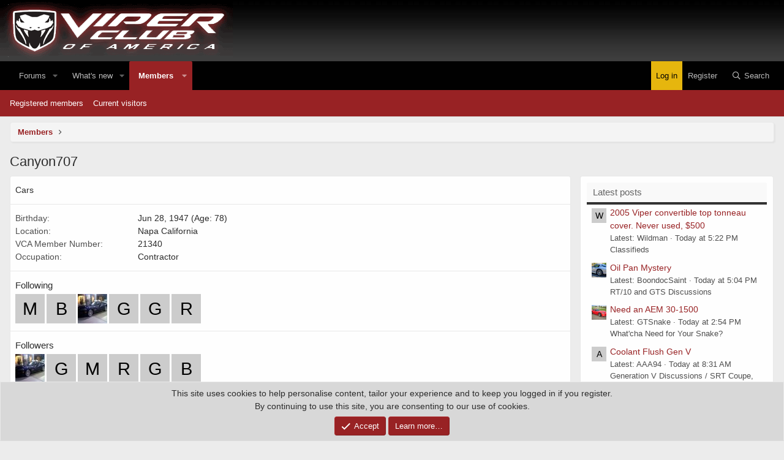

--- FILE ---
content_type: text/html; charset=utf-8
request_url: https://www.viperclub.org/vca/members/canyon707.26715/about
body_size: 10733
content:
<!DOCTYPE html>
<html id="XF" lang="en-US" dir="LTR"
	data-app="public"
	data-template="member_about"
	data-container-key=""
	data-content-key=""
	data-logged-in="false"
	data-cookie-prefix="xf_"
	data-csrf="1768524721,dcb28234c9fcc9c586e461f8d8f363d8"
	class="has-no-js v_2_0 template-member_about"
	>
<head>
	<meta charset="utf-8" />
	<meta http-equiv="X-UA-Compatible" content="IE=Edge" />
	<meta name="viewport" content="width=device-width, initial-scale=1, viewport-fit=cover">

	
	
	

	<title>Canyon707 | Viper Club of America Discussion Forums</title>

	<link rel="manifest" href="/vca/webmanifest.php">
	
		<meta name="theme-color" content="#1f1f1f" />
	

	<meta name="apple-mobile-web-app-title" content="Viper Club of America Discussion Forums">
	
		<link rel="apple-touch-icon" href="/vca/data/styles/14/styles/viperclub/xenforo/icon_192.png">
	

	

	
		
	
	
	<meta property="og:site_name" content="Viper Club of America Discussion Forums" />


	
	
		
	
	
	<meta property="og:type" content="website" />


	
	
		
	
	
	
		<meta property="og:title" content="Canyon707" />
		<meta property="twitter:title" content="Canyon707" />
	


	
	
	
		
	
	
	<meta property="og:url" content="https://www.viperclub.org/vca/members/canyon707.26715/about" />


	
	

	
	

	



	




	<link rel="stylesheet" href="/vca/css.php?css=public%3Anormalize.css%2Cpublic%3Afa.css%2Cpublic%3Acore.less%2Cpublic%3Aapp.less&amp;s=15&amp;l=1&amp;d=1755283552&amp;k=9a5d122a484823945790d891a31aa5862d95e0af" />

	<link rel="stylesheet" href="/vca/css.php?css=public%3Anotices.less%2Cpublic%3Ashare_controls.less%2Cpublic%3Aextra.less&amp;s=15&amp;l=1&amp;d=1755283552&amp;k=803358bc247210b63f12dc9a1882f650d76f356c" />

	
		<script src="/vca/js/xf/preamble.min.js?_v=82f824a9"></script>
	


	
	
	<script async src="https://www.googletagmanager.com/gtag/js?id=G-1QX6MCEKD8"></script>
	<script>
		window.dataLayer = window.dataLayer || [];
		function gtag(){dataLayer.push(arguments);}
		gtag('js', new Date());
		gtag('config', 'G-1QX6MCEKD8', {
			// 
			
			
		});
	</script>

	

<!--AdThrive Head Tag --> 
<script>
(function(w, d) {
 w.adthrive = w.adthrive || {};
 w.adthrive.cmd = w.adthrive.cmd || [];
 w.adthrive.plugin = 'adthrive-ads-1.0.40-manual';
 w.adthrive.host = 'ads.adthrive.com';
 var s = d.createElement('script');
 s.async = true;
 s.referrerpolicy='no-referrer-when-downgrade';
 s.src = 'https://' + w.adthrive.host + '/sites/5d7195263baf163fd7d19b0d/ads.min.js?referrer=' + w.encodeURIComponent(w.location.href);
 var n = d.getElementsByTagName('script')[0];
 n.parentNode.insertBefore(s, n);
})(window, document);
</script>
<!--End AdThrive Head Tag -->
	

</head>
<body data-template="member_about" class="logged-out">

<div class="p-pageWrapper" id="top">





<header class="p-header" id="header">
	<div class="p-header-inner">
		<div class="p-header-content">

			<div class="p-header-logo p-header-logo--image">
				<a href="/vca/">
					
					<img src="/vca/data/styles/14/styles/viperclub/xenforo/viper-club-of-america.gif" srcset="" alt="Viper Club of America Discussion Forums"
						width="380" height="100" />
					
				</a>
			</div>

			
			
		</div>
	</div>
</header>





	<div class="p-navSticky p-navSticky--primary" data-xf-init="sticky-header">
		
	<nav class="p-nav">
		<div class="p-nav-inner">
			<button type="button" class="button--plain p-nav-menuTrigger button" data-xf-click="off-canvas" data-menu=".js-headerOffCanvasMenu" tabindex="0" aria-label="Menu"><span class="button-text">
				<i aria-hidden="true"></i>
			</span></button>

			<div class="p-nav-smallLogo">
				<a href="/vca/">
					<img src="/vca/data/styles/14/styles/viperclub/xenforo/viper-club-of-america.gif" srcset="" alt="Viper Club of America Discussion Forums"
						width="380" height="100" />
				</a>
			</div>

			<div class="p-nav-scroller hScroller" data-xf-init="h-scroller" data-auto-scroll=".p-navEl.is-selected">
				<div class="hScroller-scroll">
					<ul class="p-nav-list js-offCanvasNavSource">
					
						<li>
							
	<div class="p-navEl " data-has-children="true">
		

			
	
	<a href="/vca/"
		class="p-navEl-link p-navEl-link--splitMenu "
		
		
		data-nav-id="forums">Forums</a>


			<a data-xf-key="1"
				data-xf-click="menu"
				data-menu-pos-ref="< .p-navEl"
				class="p-navEl-splitTrigger"
				role="button"
				tabindex="0"
				aria-label="Toggle expanded"
				aria-expanded="false"
				aria-haspopup="true"></a>

		
		
			<div class="menu menu--structural" data-menu="menu" aria-hidden="true">
				<div class="menu-content">
					
						
	
	
	<a href="/vca/whats-new/posts/"
		class="menu-linkRow u-indentDepth0 js-offCanvasCopy "
		
		
		data-nav-id="newPosts">New posts</a>

	

					
						
	
	
	<a href="/vca/search/?type=post"
		class="menu-linkRow u-indentDepth0 js-offCanvasCopy "
		
		
		data-nav-id="searchForums">Search forums</a>

	

					
				</div>
			</div>
		
	</div>

						</li>
					
						<li>
							
	<div class="p-navEl " data-has-children="true">
		

			
	
	<a href="/vca/whats-new/"
		class="p-navEl-link p-navEl-link--splitMenu "
		
		
		data-nav-id="whatsNew">What's new</a>


			<a data-xf-key="2"
				data-xf-click="menu"
				data-menu-pos-ref="< .p-navEl"
				class="p-navEl-splitTrigger"
				role="button"
				tabindex="0"
				aria-label="Toggle expanded"
				aria-expanded="false"
				aria-haspopup="true"></a>

		
		
			<div class="menu menu--structural" data-menu="menu" aria-hidden="true">
				<div class="menu-content">
					
						
	
	
	<a href="/vca/whats-new/posts/"
		class="menu-linkRow u-indentDepth0 js-offCanvasCopy "
		 rel="nofollow"
		
		data-nav-id="whatsNewPosts">New posts</a>

	

					
						
	
	
	<a href="/vca/whats-new/latest-activity"
		class="menu-linkRow u-indentDepth0 js-offCanvasCopy "
		 rel="nofollow"
		
		data-nav-id="latestActivity">Latest activity</a>

	

					
				</div>
			</div>
		
	</div>

						</li>
					
						<li>
							
	<div class="p-navEl is-selected" data-has-children="true">
		

			
	
	<a href="/vca/members/"
		class="p-navEl-link p-navEl-link--splitMenu "
		
		
		data-nav-id="members">Members</a>


			<a data-xf-key="3"
				data-xf-click="menu"
				data-menu-pos-ref="< .p-navEl"
				class="p-navEl-splitTrigger"
				role="button"
				tabindex="0"
				aria-label="Toggle expanded"
				aria-expanded="false"
				aria-haspopup="true"></a>

		
		
			<div class="menu menu--structural" data-menu="menu" aria-hidden="true">
				<div class="menu-content">
					
						
	
	
	<a href="/vca/members/list/"
		class="menu-linkRow u-indentDepth0 js-offCanvasCopy "
		
		
		data-nav-id="registeredMembers">Registered members</a>

	

					
						
	
	
	<a href="/vca/online/"
		class="menu-linkRow u-indentDepth0 js-offCanvasCopy "
		
		
		data-nav-id="currentVisitors">Current visitors</a>

	

					
				</div>
			</div>
		
	</div>

						</li>
					
					</ul>
				</div>
			</div>

			<div class="p-nav-opposite">
				<div class="p-navgroup p-account p-navgroup--guest">
					
						<a href="/vca/login/" class="p-navgroup-link p-navgroup-link--textual p-navgroup-link--logIn"
							data-xf-click="overlay" data-follow-redirects="on">
							<span class="p-navgroup-linkText">Log in</span>
						</a>
						
							<a href="/vca/register/" class="p-navgroup-link p-navgroup-link--textual p-navgroup-link--register"
								data-xf-click="overlay" data-follow-redirects="on">
								<span class="p-navgroup-linkText">Register</span>
							</a>
						
					
				</div>

				<div class="p-navgroup p-discovery">
					<a href="/vca/whats-new/"
						class="p-navgroup-link p-navgroup-link--iconic p-navgroup-link--whatsnew"
						aria-label="What&#039;s new"
						title="What&#039;s new">
						<i aria-hidden="true"></i>
						<span class="p-navgroup-linkText">What's new</span>
					</a>

					
						<a href="/vca/search/"
							class="p-navgroup-link p-navgroup-link--iconic p-navgroup-link--search"
							data-xf-click="menu"
							data-xf-key="/"
							aria-label="Search"
							aria-expanded="false"
							aria-haspopup="true"
							title="Search">
							<i aria-hidden="true"></i>
							<span class="p-navgroup-linkText">Search</span>
						</a>
						<div class="menu menu--structural menu--wide" data-menu="menu" aria-hidden="true">
							<form action="/vca/search/search" method="post"
								class="menu-content"
								data-xf-init="quick-search">

								<h3 class="menu-header">Search</h3>
								
								<div class="menu-row">
									
										<input type="text" class="input" name="keywords" placeholder="Search…" aria-label="Search" data-menu-autofocus="true" />
									
								</div>

								
								<div class="menu-row">
									<label class="iconic"><input type="checkbox"  name="c[title_only]" value="1" /><i aria-hidden="true"></i><span class="iconic-label">Search titles only

												
													<span tabindex="0" role="button"
														data-xf-init="tooltip" data-trigger="hover focus click" title="Tags will also be searched in content where tags are supported">

														<i class="fa--xf far fa-question-circle u-muted u-smaller" aria-hidden="true"></i>
													</span></span></label>

								</div>
								
								<div class="menu-row">
									<div class="inputGroup">
										<span class="inputGroup-text" id="ctrl_search_menu_by_member">By:</span>
										<input type="text" class="input" name="c[users]" data-xf-init="auto-complete" placeholder="Member" aria-labelledby="ctrl_search_menu_by_member" />
									</div>
								</div>
								<div class="menu-footer">
									<span class="menu-footer-controls">
										<button type="submit" class="button--primary button button--icon button--icon--search"><span class="button-text">Search</span></button>
										<a href="/vca/search/" class="button"><span class="button-text">Advanced search…</span></a>
									</span>
								</div>

								<input type="hidden" name="_xfToken" value="1768524721,dcb28234c9fcc9c586e461f8d8f363d8" />
							</form>
						</div>
					
				</div>
			</div>
		</div>
	</nav>

	</div>
	
	
		<div class="p-sectionLinks">
			<div class="p-sectionLinks-inner hScroller" data-xf-init="h-scroller">
				<div class="hScroller-scroll">
					<ul class="p-sectionLinks-list">
					
						<li>
							
	<div class="p-navEl " >
		

			
	
	<a href="/vca/members/list/"
		class="p-navEl-link "
		
		data-xf-key="alt+1"
		data-nav-id="registeredMembers">Registered members</a>


			

		
		
	</div>

						</li>
					
						<li>
							
	<div class="p-navEl " >
		

			
	
	<a href="/vca/online/"
		class="p-navEl-link "
		
		data-xf-key="alt+2"
		data-nav-id="currentVisitors">Current visitors</a>


			

		
		
	</div>

						</li>
					
					</ul>
				</div>
			</div>
		</div>
	



<div class="offCanvasMenu offCanvasMenu--nav js-headerOffCanvasMenu" data-menu="menu" aria-hidden="true" data-ocm-builder="navigation">
	<div class="offCanvasMenu-backdrop" data-menu-close="true"></div>
	<div class="offCanvasMenu-content">
		<div class="offCanvasMenu-header">
			Menu
			<a class="offCanvasMenu-closer" data-menu-close="true" role="button" tabindex="0" aria-label="Close"></a>
		</div>
		
			<div class="p-offCanvasRegisterLink">
				<div class="offCanvasMenu-linkHolder">
					<a href="/vca/login/" class="offCanvasMenu-link" data-xf-click="overlay" data-menu-close="true">
						Log in
					</a>
				</div>
				<hr class="offCanvasMenu-separator" />
				
					<div class="offCanvasMenu-linkHolder">
						<a href="/vca/register/" class="offCanvasMenu-link" data-xf-click="overlay" data-menu-close="true">
							Register
						</a>
					</div>
					<hr class="offCanvasMenu-separator" />
				
			</div>
		
		<div class="js-offCanvasNavTarget"></div>
		<div class="offCanvasMenu-installBanner js-installPromptContainer" style="display: none;" data-xf-init="install-prompt">
			<div class="offCanvasMenu-installBanner-header">Install the app</div>
			<button type="button" class="js-installPromptButton button"><span class="button-text">Install</span></button>
		</div>
	</div>
</div>

<div class="p-body">
	<div class="p-body-inner">
		<!--XF:EXTRA_OUTPUT-->

		

		

		
		
	
		<ul class="p-breadcrumbs "
			itemscope itemtype="https://schema.org/BreadcrumbList">
		
			

			
			

			
				
				
	<li itemprop="itemListElement" itemscope itemtype="https://schema.org/ListItem">
		<a href="/vca/members/" itemprop="item">
			<span itemprop="name">Members</span>
		</a>
		<meta itemprop="position" content="1" />
	</li>

			
			

		
		</ul>
	

		

		
	<noscript class="js-jsWarning"><div class="blockMessage blockMessage--important blockMessage--iconic u-noJsOnly">JavaScript is disabled. For a better experience, please enable JavaScript in your browser before proceeding.</div></noscript>

		
	<div class="blockMessage blockMessage--important blockMessage--iconic js-browserWarning" style="display: none">You are using an out of date browser. It  may not display this or other websites correctly.<br />You should upgrade or use an <a href="https://www.google.com/chrome/" target="_blank" rel="noopener">alternative browser</a>.</div>


		
			<div class="p-body-header">
			
				
					<div class="p-title ">
					
						
							<h1 class="p-title-value">Canyon707</h1>
						
						
					
					</div>
				

				
			
			</div>
		

		<div class="p-body-main p-body-main--withSidebar ">
			
			<div class="p-body-contentCol"></div>
			
				<div class="p-body-sidebarCol"></div>
			

			

			<div class="p-body-content">
				
				<div class="p-body-pageContent">

<div class="block">
	<div class="block-container">
		<div class="block-body">
		
		
			
				<div class="block-row block-row--separated">
					<div class="bbWrapper">Cars</div>
				</div>
			

			
				<div class="block-row block-row--separated">
				
					
						<dl class="pairs pairs--columns pairs--fixedSmall">
							<dt>Birthday</dt>
							<dd>
								
									
										Jun 28, 1947
										
											(Age: 78)
										
									
								
							</dd>
						</dl>
					

					

					
						<dl class="pairs pairs--columns pairs--fixedSmall">
							<dt>Location</dt>
							<dd>
								
									<a href="/vca/misc/location-info?location=Napa+California" rel="nofollow noreferrer" target="_blank" class="u-concealed">Napa California</a>
								
							</dd>
						</dl>
					

					

	
		<div class="">
		
			

	
		
			

			
				<dl class="pairs pairs--columns pairs--fixedSmall pairs--customField" data-field="vca_member_number">
					<dt>VCA Member Number</dt>
					<dd>21340</dd>
				</dl>
			
		
	
		
	
		
			

			
				<dl class="pairs pairs--columns pairs--fixedSmall pairs--customField" data-field="occupation">
					<dt>Occupation</dt>
					<dd>Contractor</dd>
				</dl>
			
		
	

		
		</div>
	

				
				</div>
			

			
				
			

			

			
				
					<div class="block-row block-row--separated">
						<h4 class="block-textHeader">Following</h4>
						<ul class="listHeap">
							
								
									<li>
										<a href="/vca/members/mike007.25459/" class="avatar avatar--s avatar--default avatar--default--dynamic" data-user-id="25459" data-xf-init="member-tooltip" style="background-color: #e0c285; color: #8f6b24">
			<span class="avatar-u25459-s" role="img" aria-label="mike007">M</span> 
		</a>
									</li>
								
									<li>
										<a href="/vca/members/bad-boyzz-garage.34740/" class="avatar avatar--s avatar--default avatar--default--dynamic" data-user-id="34740" data-xf-init="member-tooltip" style="background-color: #e085c2; color: #8f246b">
			<span class="avatar-u34740-s" role="img" aria-label="BAD BOYZZ GARAGE">B</span> 
		</a>
									</li>
								
									<li>
										<a href="/vca/members/72hemi.37265/" class="avatar avatar--s" data-user-id="37265" data-xf-init="member-tooltip">
			<img src="/vca/data/avatars/s/37/37265.jpg?1513160975" srcset="/vca/data/avatars/m/37/37265.jpg?1513160975 2x" alt="72hemi" class="avatar-u37265-s" width="48" height="48" loading="lazy" /> 
		</a>
									</li>
								
									<li>
										<a href="/vca/members/gts-r-001.22354/" class="avatar avatar--s avatar--default avatar--default--dynamic" data-user-id="22354" data-xf-init="member-tooltip" style="background-color: #29a329; color: #051405">
			<span class="avatar-u22354-s" role="img" aria-label="GTS-R 001">G</span> 
		</a>
									</li>
								
									<li>
										<a href="/vca/members/ghoust.34132/" class="avatar avatar--s avatar--default avatar--default--dynamic" data-user-id="34132" data-xf-init="member-tooltip" style="background-color: #85c2e0; color: #246b8f">
			<span class="avatar-u34132-s" role="img" aria-label="Ghoust">G</span> 
		</a>
									</li>
								
									<li>
										<a href="/vca/members/rw99.36360/" class="avatar avatar--s avatar--default avatar--default--dynamic" data-user-id="36360" data-xf-init="member-tooltip" style="background-color: #c285e0; color: #6b248f">
			<span class="avatar-u36360-s" role="img" aria-label="rw99">R</span> 
		</a>
									</li>
								
							
						</ul>
						
					</div>
				
			

			
				
					<div class="block-row block-row--separated">
						<h4 class="block-textHeader">Followers</h4>
						<ul class="listHeap">
							
								
									<li>
										<a href="/vca/members/72hemi.37265/" class="avatar avatar--s" data-user-id="37265" data-xf-init="member-tooltip">
			<img src="/vca/data/avatars/s/37/37265.jpg?1513160975" srcset="/vca/data/avatars/m/37/37265.jpg?1513160975 2x" alt="72hemi" class="avatar-u37265-s" width="48" height="48" loading="lazy" /> 
		</a>
									</li>
								
									<li>
										<a href="/vca/members/ghoust.34132/" class="avatar avatar--s avatar--default avatar--default--dynamic" data-user-id="34132" data-xf-init="member-tooltip" style="background-color: #85c2e0; color: #246b8f">
			<span class="avatar-u34132-s" role="img" aria-label="Ghoust">G</span> 
		</a>
									</li>
								
									<li>
										<a href="/vca/members/mike007.25459/" class="avatar avatar--s avatar--default avatar--default--dynamic" data-user-id="25459" data-xf-init="member-tooltip" style="background-color: #e0c285; color: #8f6b24">
			<span class="avatar-u25459-s" role="img" aria-label="mike007">M</span> 
		</a>
									</li>
								
									<li>
										<a href="/vca/members/rw99.36360/" class="avatar avatar--s avatar--default avatar--default--dynamic" data-user-id="36360" data-xf-init="member-tooltip" style="background-color: #c285e0; color: #6b248f">
			<span class="avatar-u36360-s" role="img" aria-label="rw99">R</span> 
		</a>
									</li>
								
									<li>
										<a href="/vca/members/gts-r-001.22354/" class="avatar avatar--s avatar--default avatar--default--dynamic" data-user-id="22354" data-xf-init="member-tooltip" style="background-color: #29a329; color: #051405">
			<span class="avatar-u22354-s" role="img" aria-label="GTS-R 001">G</span> 
		</a>
									</li>
								
									<li>
										<a href="/vca/members/bad-boyzz-garage.34740/" class="avatar avatar--s avatar--default avatar--default--dynamic" data-user-id="34740" data-xf-init="member-tooltip" style="background-color: #e085c2; color: #8f246b">
			<span class="avatar-u34740-s" role="img" aria-label="BAD BOYZZ GARAGE">B</span> 
		</a>
									</li>
								
							
						</ul>
						
					</div>
				
			

			
		
		
		</div>
	</div>
</div></div>
				
			</div>

			
				<div class="p-body-sidebar">
					
					
						<div class="block" data-widget-id="4" data-widget-key="whats_new_new_posts" data-widget-definition="new_posts">
		<div class="block-container">
			
				<h3 class="block-minorHeader">
					<a href="/vca/whats-new/posts/?skip=1" rel="nofollow">Latest posts</a>
				</h3>
				<ul class="block-body">
					
						
							<li class="block-row">
								
	<div class="contentRow">
		<div class="contentRow-figure">
			<a href="/vca/members/wildman.44562/" class="avatar avatar--xxs avatar--default avatar--default--dynamic" data-user-id="44562" data-xf-init="member-tooltip" style="background-color: #cc3366; color: #f0c2d1">
			<span class="avatar-u44562-s" role="img" aria-label="Wildman">W</span> 
		</a>
		</div>
		<div class="contentRow-main contentRow-main--close">
			
				<a href="/vca/threads/2005-viper-convertible-top-tonneau-cover-never-used-500.680178/post-3318157">2005 Viper convertible top tonneau cover. Never used, $500</a>
			

			<div class="contentRow-minor contentRow-minor--hideLinks">
				<ul class="listInline listInline--bullet">
					<li>Latest: Wildman</li>
					<li><time  class="u-dt" dir="auto" datetime="2026-01-15T17:22:50-0500" data-time="1768515770" data-date-string="Jan 15, 2026" data-time-string="5:22 PM" title="Jan 15, 2026 at 5:22 PM">Today at 5:22 PM</time></li>
				</ul>
			</div>
			<div class="contentRow-minor contentRow-minor--hideLinks">
				<a href="/vca/forums/classifieds.343/">Classifieds</a>
			</div>
		</div>
	</div>

							</li>
						
							<li class="block-row">
								
	<div class="contentRow">
		<div class="contentRow-figure">
			<a href="/vca/members/boondocsaint.54898/" class="avatar avatar--xxs" data-user-id="54898" data-xf-init="member-tooltip">
			<img src="/vca/data/avatars/s/54/54898.jpg?1727316583"  alt="BoondocSaint" class="avatar-u54898-s" width="48" height="48" loading="lazy" /> 
		</a>
		</div>
		<div class="contentRow-main contentRow-main--close">
			
				<a href="/vca/threads/oil-pan-mystery.680174/post-3318156">Oil Pan Mystery</a>
			

			<div class="contentRow-minor contentRow-minor--hideLinks">
				<ul class="listInline listInline--bullet">
					<li>Latest: BoondocSaint</li>
					<li><time  class="u-dt" dir="auto" datetime="2026-01-15T17:04:50-0500" data-time="1768514690" data-date-string="Jan 15, 2026" data-time-string="5:04 PM" title="Jan 15, 2026 at 5:04 PM">Today at 5:04 PM</time></li>
				</ul>
			</div>
			<div class="contentRow-minor contentRow-minor--hideLinks">
				<a href="/vca/forums/rt-10-and-gts-discussions.168/">RT/10 and GTS Discussions</a>
			</div>
		</div>
	</div>

							</li>
						
							<li class="block-row">
								
	<div class="contentRow">
		<div class="contentRow-figure">
			<a href="/vca/members/gtsnake.21546/" class="avatar avatar--xxs" data-user-id="21546" data-xf-init="member-tooltip">
			<img src="/vca/data/avatars/s/21/21546.jpg?1529710604"  alt="GTSnake" class="avatar-u21546-s" width="48" height="48" loading="lazy" /> 
		</a>
		</div>
		<div class="contentRow-main contentRow-main--close">
			
				<a href="/vca/threads/need-an-aem-30-1500.680177/post-3318155">Need an AEM 30-1500</a>
			

			<div class="contentRow-minor contentRow-minor--hideLinks">
				<ul class="listInline listInline--bullet">
					<li>Latest: GTSnake</li>
					<li><time  class="u-dt" dir="auto" datetime="2026-01-15T14:54:54-0500" data-time="1768506894" data-date-string="Jan 15, 2026" data-time-string="2:54 PM" title="Jan 15, 2026 at 2:54 PM">Today at 2:54 PM</time></li>
				</ul>
			</div>
			<div class="contentRow-minor contentRow-minor--hideLinks">
				<a href="/vca/forums/whatcha-need-for-your-snake.293/">What&#039;cha Need for Your Snake?</a>
			</div>
		</div>
	</div>

							</li>
						
							<li class="block-row">
								
	<div class="contentRow">
		<div class="contentRow-figure">
			<a href="/vca/members/aaa94.51641/" class="avatar avatar--xxs avatar--default avatar--default--dynamic" data-user-id="51641" data-xf-init="member-tooltip" style="background-color: #338fcc; color: #0f2b3d">
			<span class="avatar-u51641-s" role="img" aria-label="AAA94">A</span> 
		</a>
		</div>
		<div class="contentRow-main contentRow-main--close">
			
				<a href="/vca/threads/coolant-flush-gen-v.680142/post-3318152">Coolant Flush Gen V</a>
			

			<div class="contentRow-minor contentRow-minor--hideLinks">
				<ul class="listInline listInline--bullet">
					<li>Latest: AAA94</li>
					<li><time  class="u-dt" dir="auto" datetime="2026-01-15T08:31:32-0500" data-time="1768483892" data-date-string="Jan 15, 2026" data-time-string="8:31 AM" title="Jan 15, 2026 at 8:31 AM">Today at 8:31 AM</time></li>
				</ul>
			</div>
			<div class="contentRow-minor contentRow-minor--hideLinks">
				<a href="/vca/forums/generation-v-discussions-srt-coupe-gts-gtc-ac.315/">Generation V Discussions / SRT Coupe, GTS, GTC, AC</a>
			</div>
		</div>
	</div>

							</li>
						
							<li class="block-row">
								
	<div class="contentRow">
		<div class="contentRow-figure">
			<a href="/vca/members/texas9543.23486/" class="avatar avatar--xxs avatar--default avatar--default--dynamic" data-user-id="23486" data-xf-init="member-tooltip" style="background-color: #996699; color: #2e1f2e">
			<span class="avatar-u23486-s" role="img" aria-label="texas9543">T</span> 
		</a>
		</div>
		<div class="contentRow-main contentRow-main--close">
			
				<a href="/vca/threads/gen-2-viper-wheels-carbon-fiber-variant.680050/post-3318150">Gen 2 Viper Wheels Carbon Fiber (Variant)</a>
			

			<div class="contentRow-minor contentRow-minor--hideLinks">
				<ul class="listInline listInline--bullet">
					<li>Latest: texas9543</li>
					<li><time  class="u-dt" dir="auto" datetime="2026-01-14T17:20:42-0500" data-time="1768429242" data-date-string="Jan 14, 2026" data-time-string="5:20 PM" title="Jan 14, 2026 at 5:20 PM">Yesterday at 5:20 PM</time></li>
				</ul>
			</div>
			<div class="contentRow-minor contentRow-minor--hideLinks">
				<a href="/vca/forums/classifieds.343/">Classifieds</a>
			</div>
		</div>
	</div>

							</li>
						
							<li class="block-row">
								
	<div class="contentRow">
		<div class="contentRow-figure">
			<a href="/vca/members/fst-snake.43534/" class="avatar avatar--xxs" data-user-id="43534" data-xf-init="member-tooltip">
			<img src="/vca/data/avatars/s/43/43534.jpg?1636581366"  alt="FST SNAKE" class="avatar-u43534-s" width="48" height="48" loading="lazy" /> 
		</a>
		</div>
		<div class="contentRow-main contentRow-main--close">
			
				<a href="/vca/threads/the-quest-for-275-mph.676829/post-3318149">The Quest for 275 MPH</a>
			

			<div class="contentRow-minor contentRow-minor--hideLinks">
				<ul class="listInline listInline--bullet">
					<li>Latest: FST SNAKE</li>
					<li><time  class="u-dt" dir="auto" datetime="2026-01-14T15:32:15-0500" data-time="1768422735" data-date-string="Jan 14, 2026" data-time-string="3:32 PM" title="Jan 14, 2026 at 3:32 PM">Yesterday at 3:32 PM</time></li>
				</ul>
			</div>
			<div class="contentRow-minor contentRow-minor--hideLinks">
				<a href="/vca/forums/general-viper-discussion.192/">General Viper Discussion</a>
			</div>
		</div>
	</div>

							</li>
						
							<li class="block-row">
								
	<div class="contentRow">
		<div class="contentRow-figure">
			<a href="/vca/members/gts-dean.21271/" class="avatar avatar--xxs" data-user-id="21271" data-xf-init="member-tooltip">
			<img src="/vca/data/avatars/s/21/21271.jpg?1691154248"  alt="GTS Dean" class="avatar-u21271-s" width="48" height="48" loading="lazy" /> 
		</a>
		</div>
		<div class="contentRow-main contentRow-main--close">
			
				<a href="/vca/threads/gen-2-guys-can-someone-help-with-some-measurements.680175/post-3318148">gen 2 guys, can someone help with some measurements?</a>
			

			<div class="contentRow-minor contentRow-minor--hideLinks">
				<ul class="listInline listInline--bullet">
					<li>Latest: GTS Dean</li>
					<li><time  class="u-dt" dir="auto" datetime="2026-01-14T14:17:08-0500" data-time="1768418228" data-date-string="Jan 14, 2026" data-time-string="2:17 PM" title="Jan 14, 2026 at 2:17 PM">Yesterday at 2:17 PM</time></li>
				</ul>
			</div>
			<div class="contentRow-minor contentRow-minor--hideLinks">
				<a href="/vca/forums/general-viper-discussion.192/">General Viper Discussion</a>
			</div>
		</div>
	</div>

							</li>
						
							<li class="block-row">
								
	<div class="contentRow">
		<div class="contentRow-figure">
			<a href="/vca/members/gtsnake.21546/" class="avatar avatar--xxs" data-user-id="21546" data-xf-init="member-tooltip">
			<img src="/vca/data/avatars/s/21/21546.jpg?1529710604"  alt="GTSnake" class="avatar-u21546-s" width="48" height="48" loading="lazy" /> 
		</a>
		</div>
		<div class="contentRow-main contentRow-main--close">
			
				<a href="/vca/threads/wont-start-possible-fuel-pump-relay.680161/post-3318142">Won&#039;t start possible fuel pump relay</a>
			

			<div class="contentRow-minor contentRow-minor--hideLinks">
				<ul class="listInline listInline--bullet">
					<li>Latest: GTSnake</li>
					<li><time  class="u-dt" dir="auto" datetime="2026-01-13T18:34:06-0500" data-time="1768347246" data-date-string="Jan 13, 2026" data-time-string="6:34 PM" title="Jan 13, 2026 at 6:34 PM">Tuesday at 6:34 PM</time></li>
				</ul>
			</div>
			<div class="contentRow-minor contentRow-minor--hideLinks">
				<a href="/vca/forums/rt-10-and-gts-discussions.168/">RT/10 and GTS Discussions</a>
			</div>
		</div>
	</div>

							</li>
						
							<li class="block-row">
								
	<div class="contentRow">
		<div class="contentRow-figure">
			<a href="/vca/members/jkimmy8762.62274/" class="avatar avatar--xxs avatar--default avatar--default--dynamic" data-user-id="62274" data-xf-init="member-tooltip" style="background-color: #cc6666; color: #602020">
			<span class="avatar-u62274-s" role="img" aria-label="Jkimmy8762">J</span> 
		</a>
		</div>
		<div class="contentRow-main contentRow-main--close">
			
				<a href="/vca/threads/wtb-gen-5.680176/post-3318140">WTB: Gen 5</a>
			

			<div class="contentRow-minor contentRow-minor--hideLinks">
				<ul class="listInline listInline--bullet">
					<li>Latest: Jkimmy8762</li>
					<li><time  class="u-dt" dir="auto" datetime="2026-01-13T12:52:27-0500" data-time="1768326747" data-date-string="Jan 13, 2026" data-time-string="12:52 PM" title="Jan 13, 2026 at 12:52 PM">Tuesday at 12:52 PM</time></li>
				</ul>
			</div>
			<div class="contentRow-minor contentRow-minor--hideLinks">
				<a href="/vca/forums/generation-v-discussions-srt-coupe-gts-gtc-ac.315/">Generation V Discussions / SRT Coupe, GTS, GTC, AC</a>
			</div>
		</div>
	</div>

							</li>
						
							<li class="block-row">
								
	<div class="contentRow">
		<div class="contentRow-figure">
			<a href="/vca/members/aaa94.51641/" class="avatar avatar--xxs avatar--default avatar--default--dynamic" data-user-id="51641" data-xf-init="member-tooltip" style="background-color: #338fcc; color: #0f2b3d">
			<span class="avatar-u51641-s" role="img" aria-label="AAA94">A</span> 
		</a>
		</div>
		<div class="contentRow-main contentRow-main--close">
			
				<a href="/vca/threads/wtb-gen-v-stock-end-caps-kit.680147/post-3318134">WTB Gen V Stock End Caps Kit</a>
			

			<div class="contentRow-minor contentRow-minor--hideLinks">
				<ul class="listInline listInline--bullet">
					<li>Latest: AAA94</li>
					<li><time  class="u-dt" dir="auto" datetime="2026-01-12T20:15:25-0500" data-time="1768266925" data-date-string="Jan 12, 2026" data-time-string="8:15 PM" title="Jan 12, 2026 at 8:15 PM">Monday at 8:15 PM</time></li>
				</ul>
			</div>
			<div class="contentRow-minor contentRow-minor--hideLinks">
				<a href="/vca/forums/classifieds.343/">Classifieds</a>
			</div>
		</div>
	</div>

							</li>
						
					
				</ul>
			
		</div>
	</div>
					
						<div class="block" data-widget-section="onlineNow" data-widget-id="6" data-widget-key="forum_overview_members_online" data-widget-definition="members_online">
	<div class="block-container">
		<h3 class="block-minorHeader"><a href="/vca/online/">Members online</a></h3>
		<div class="block-body">
			
				<div class="block-row block-row--minor">
			

				
					<ul class="listInline listInline--comma">
						<li><a href="/vca/members/aaa94.51641/" class="username " dir="auto" data-user-id="51641" data-xf-init="member-tooltip">AAA94</a></li><li><a href="/vca/members/dan-o.56462/" class="username " dir="auto" data-user-id="56462" data-xf-init="member-tooltip">Dan-o</a></li><li><a href="/vca/members/gen2enjoyer.61949/" class="username " dir="auto" data-user-id="61949" data-xf-init="member-tooltip">gen2enjoyer</a></li><li><a href="/vca/members/003sv1k.54514/" class="username " dir="auto" data-user-id="54514" data-xf-init="member-tooltip">003sv1k</a></li><li><a href="/vca/members/redthirst.61288/" class="username " dir="auto" data-user-id="61288" data-xf-init="member-tooltip">Redthirst</a></li>
					</ul>
					
				
			</div>
		</div>
		<div class="block-footer">
			<span class="block-footer-counter">Total:&nbsp;1,965 (members:&nbsp;5, guests:&nbsp;1,960)</span>
		</div>
	</div>
</div>
<div class="block" data-widget-id="7" data-widget-key="forum_overview_forum_statistics" data-widget-definition="forum_statistics">
	<div class="block-container">
		<h3 class="block-minorHeader">Forum statistics</h3>
		<div class="block-body block-row">
			<dl class="pairs pairs--justified count--threads">
				<dt>Threads</dt>
				<dd>154,263</dd>
			</dl>

			<dl class="pairs pairs--justified count--messages">
				<dt>Posts</dt>
				<dd>1,689,682</dd>
			</dl>

			<dl class="pairs pairs--justified count--users">
				<dt>Members</dt>
				<dd>18,923</dd>
			</dl>

			<dl class="pairs pairs--justified">
				<dt>Latest member</dt>
				<dd><a href="/vca/members/engineermopar.62281/" class="username " dir="auto" data-user-id="62281" data-xf-init="member-tooltip">engineermopar</a></dd>
			</dl>
		</div>
	</div>
</div>

	<div class="block" data-widget-id="8" data-widget-key="forum_overview_share_page" data-widget-definition="share_page">
		<div class="block-container">
			<h3 class="block-minorHeader">Share this page</h3>
			<div class="block-body block-row">
				
					

	
		


	


		<div class="shareButtons shareButtons--iconic" data-xf-init="share-buttons" data-page-url="" data-page-title="" data-page-desc="" data-page-image="">
			

			<div class="shareButtons-buttons">
				
					
						<a class="shareButtons-button shareButtons-button--brand shareButtons-button--facebook" data-href="https://www.facebook.com/sharer.php?u={url}">
							<i aria-hidden="true"></i>
							<span>Facebook</span>
						</a>
					

					
						<a class="shareButtons-button shareButtons-button--brand shareButtons-button--twitter" data-href="https://twitter.com/intent/tweet?url={url}&amp;text={title}">
							<svg xmlns="http://www.w3.org/2000/svg" height="1em" viewBox="0 0 512 512" class=""><!--! Font Awesome Free 6.4.2 by @fontawesome - https://fontawesome.com License - https://fontawesome.com/license (Commercial License) Copyright 2023 Fonticons, Inc. --><path d="M389.2 48h70.6L305.6 224.2 487 464H345L233.7 318.6 106.5 464H35.8L200.7 275.5 26.8 48H172.4L272.9 180.9 389.2 48zM364.4 421.8h39.1L151.1 88h-42L364.4 421.8z"/></svg> <span>X (Twitter)</span>
						</a>
					

					
						<a class="shareButtons-button shareButtons-button--brand shareButtons-button--reddit" data-href="https://reddit.com/submit?url={url}&amp;title={title}">
							<i aria-hidden="true"></i>
							<span>Reddit</span>
						</a>
					

					
						<a class="shareButtons-button shareButtons-button--brand shareButtons-button--pinterest" data-href="https://pinterest.com/pin/create/bookmarklet/?url={url}&amp;description={title}&amp;media={image}">
							<i aria-hidden="true"></i>
							<span>Pinterest</span>
						</a>
					

					
						<a class="shareButtons-button shareButtons-button--brand shareButtons-button--tumblr" data-href="https://www.tumblr.com/widgets/share/tool?canonicalUrl={url}&amp;title={title}">
							<i aria-hidden="true"></i>
							<span>Tumblr</span>
						</a>
					

					
						<a class="shareButtons-button shareButtons-button--brand shareButtons-button--whatsApp" data-href="https://api.whatsapp.com/send?text={title}&nbsp;{url}">
							<i aria-hidden="true"></i>
							<span>WhatsApp</span>
						</a>
					

					
						<a class="shareButtons-button shareButtons-button--email" data-href="mailto:?subject={title}&amp;body={url}">
							<i aria-hidden="true"></i>
							<span>Email</span>
						</a>
					

					
						<a class="shareButtons-button shareButtons-button--share is-hidden"
							data-xf-init="web-share"
							data-title="" data-text="" data-url=""
							data-hide=".shareButtons-button:not(.shareButtons-button--share)">

							<i aria-hidden="true"></i>
							<span>Share</span>
						</a>
					

					
						<a class="shareButtons-button shareButtons-button--link is-hidden" data-clipboard="{url}">
							<i aria-hidden="true"></i>
							<span>Link</span>
						</a>
					
				
			</div>
		</div>
	

				
			</div>
		</div>
	</div>
					
					
				</div>
			
		</div>

		
		
	
		<ul class="p-breadcrumbs p-breadcrumbs--bottom"
			itemscope itemtype="https://schema.org/BreadcrumbList">
		
			

			
			

			
				
				
	<li itemprop="itemListElement" itemscope itemtype="https://schema.org/ListItem">
		<a href="/vca/members/" itemprop="item">
			<span itemprop="name">Members</span>
		</a>
		<meta itemprop="position" content="1" />
	</li>

			
			

		
		</ul>
	

		
		
	</div>
</div>

<footer class="p-footer" id="footer">
	<div class="p-footer-inner">

		<div class="p-footer-row">
			
				<div class="p-footer-row-main">
					<ul class="p-footer-linkList">
					
						
							<li><a href="/vca/misc/style" data-xf-click="overlay"
								data-xf-init="tooltip" title="Style chooser" rel="nofollow">
								<i class="fa--xf far fa-paint-brush" aria-hidden="true"></i> Light style
							</a></li>
						
						
					
					</ul>
				</div>
			
			<div class="p-footer-row-opposite">
				<ul class="p-footer-linkList">
					
						
							<li><a href="/vca/misc/contact" data-xf-click="overlay">Contact us</a></li>
						
					

					
						<li><a href="/vca/help/terms/">Terms and rules</a></li>
					

					
						<li><a href="https://www.viperclub.org/vca/pages/privacy/">Privacy policy</a></li>
					

					
						<li><a href="/vca/help/">Help</a></li>
					

					

					<li><a href="/vca/forums/-/index.rss" target="_blank" class="p-footer-rssLink" title="RSS"><span aria-hidden="true"><i class="fa--xf far fa-rss" aria-hidden="true"></i><span class="u-srOnly">RSS</span></span></a></li>
				</ul>
			</div>
		</div>

		
			<div class="p-footer-copyright">
			
				<a href="https://xenforo.com" class="u-concealed" dir="ltr" target="_blank" rel="sponsored noopener">Community platform by XenForo<sup>&reg;</sup> <span class="copyright">&copy; 2010-2024 XenForo Ltd.</span></a>
				
			
			</div>
		

		
	</div>
</footer>

</div> <!-- closing p-pageWrapper -->

<div class="u-bottomFixer js-bottomFixTarget">
	
	
		
	
		
		
		

		<ul class="notices notices--bottom_fixer  js-notices"
			data-xf-init="notices"
			data-type="bottom_fixer"
			data-scroll-interval="6">

			
				
	<li class="notice js-notice notice--primary notice--cookie"
		data-notice-id="-1"
		data-delay-duration="0"
		data-display-duration="0"
		data-auto-dismiss="0"
		data-visibility="">

		
		<div class="notice-content">
			
			
	<div class="u-alignCenter">
		This site uses cookies to help personalise content, tailor your experience and to keep you logged in if you register.<br />
By continuing to use this site, you are consenting to our use of cookies.
	</div>

	<div class="u-inputSpacer u-alignCenter">
		<a href="/vca/account/dismiss-notice" class="js-noticeDismiss button--notice button button--icon button--icon--confirm"><span class="button-text">Accept</span></a>
		<a href="/vca/help/cookies" class="button--notice button"><span class="button-text">Learn more…</span></a>
	</div>

		</div>
	</li>

			
		</ul>
	

	
</div>


	<div class="u-scrollButtons js-scrollButtons" data-trigger-type="up">
		<a href="#top" class="button--scroll button" data-xf-click="scroll-to"><span class="button-text"><i class="fa--xf far fa-arrow-up" aria-hidden="true"></i><span class="u-srOnly">Top</span></span></a>
		
	</div>



	<script src="/vca/js/vendor/jquery/jquery-3.5.1.min.js?_v=82f824a9"></script>
	<script src="/vca/js/vendor/vendor-compiled.js?_v=82f824a9"></script>
	<script src="/vca/js/xf/core-compiled.js?_v=82f824a9"></script>
	<script src="/vca/js/xf/notice.min.js?_v=82f824a9"></script>
<script>
var sb=$("div.shareButtons.shareButtons--iconic");if(sb.length){var o=new IntersectionObserver(function(a){a[0].isIntersecting&&($(".has-no-fa-brands").removeClass("has-no-fa-brands"),this.disconnect())},{rootMargin:"200px"});sb.each(function(){XF.isElementVisible($(this))&&$(".has-no-fa-brands").removeClass("has-no-fa-brands");o.observe($(this)[0])})};
</script>

	<script>
		jQuery.extend(true, XF.config, {
			// 
			userId: 0,
			enablePush: false,
			pushAppServerKey: '',
			url: {
				fullBase: 'https://www.viperclub.org/vca/',
				basePath: '/vca/',
				css: '/vca/css.php?css=__SENTINEL__&s=15&l=1&d=1755283552',
				keepAlive: '/vca/login/keep-alive'
			},
			cookie: {
				path: '/',
				domain: '',
				prefix: 'xf_',
				secure: true,
				consentMode: 'simple',
				consented: ["optional","_third_party"]
			},
			cacheKey: 'dc35bc2ffd35d93c42cefdfeb53ac56e',
			csrf: '1768524721,dcb28234c9fcc9c586e461f8d8f363d8',
			js: {"\/vca\/js\/xf\/notice.min.js?_v=82f824a9":true},
			css: {"public:notices.less":true,"public:share_controls.less":true,"public:extra.less":true},
			time: {
				now: 1768524721,
				today: 1768453200,
				todayDow: 4,
				tomorrow: 1768539600,
				yesterday: 1768366800,
				week: 1767934800
			},
			borderSizeFeature: '3px',
			fontAwesomeWeight: 'r',
			enableRtnProtect: true,
			
			enableFormSubmitSticky: true,
			uploadMaxFilesize: 33554432,
			allowedVideoExtensions: ["m4v","mov","mp4","mp4v","mpeg","mpg","ogv","webm"],
			allowedAudioExtensions: ["mp3","opus","ogg","wav"],
			shortcodeToEmoji: true,
			visitorCounts: {
				conversations_unread: '0',
				alerts_unviewed: '0',
				total_unread: '0',
				title_count: true,
				icon_indicator: true
			},
			jsState: {},
			publicMetadataLogoUrl: '',
			publicPushBadgeUrl: 'https://www.viperclub.org/vca/styles/default/xenforo/bell.png'
		});

		jQuery.extend(XF.phrases, {
			// 
			date_x_at_time_y: "{date} at {time}",
			day_x_at_time_y:  "{day} at {time}",
			yesterday_at_x:   "Yesterday at {time}",
			x_minutes_ago:    "{minutes} minutes ago",
			one_minute_ago:   "1 minute ago",
			a_moment_ago:     "A moment ago",
			today_at_x:       "Today at {time}",
			in_a_moment:      "In a moment",
			in_a_minute:      "In a minute",
			in_x_minutes:     "In {minutes} minutes",
			later_today_at_x: "Later today at {time}",
			tomorrow_at_x:    "Tomorrow at {time}",

			day0: "Sunday",
			day1: "Monday",
			day2: "Tuesday",
			day3: "Wednesday",
			day4: "Thursday",
			day5: "Friday",
			day6: "Saturday",

			dayShort0: "Sun",
			dayShort1: "Mon",
			dayShort2: "Tue",
			dayShort3: "Wed",
			dayShort4: "Thu",
			dayShort5: "Fri",
			dayShort6: "Sat",

			month0: "January",
			month1: "February",
			month2: "March",
			month3: "April",
			month4: "May",
			month5: "June",
			month6: "July",
			month7: "August",
			month8: "September",
			month9: "October",
			month10: "November",
			month11: "December",

			active_user_changed_reload_page: "The active user has changed. Reload the page for the latest version.",
			server_did_not_respond_in_time_try_again: "The server did not respond in time. Please try again.",
			oops_we_ran_into_some_problems: "Oops! We ran into some problems.",
			oops_we_ran_into_some_problems_more_details_console: "Oops! We ran into some problems. Please try again later. More error details may be in the browser console.",
			file_too_large_to_upload: "The file is too large to be uploaded.",
			uploaded_file_is_too_large_for_server_to_process: "The uploaded file is too large for the server to process.",
			files_being_uploaded_are_you_sure: "Files are still being uploaded. Are you sure you want to submit this form?",
			attach: "Attach files",
			rich_text_box: "Rich text box",
			close: "Close",
			link_copied_to_clipboard: "Link copied to clipboard.",
			text_copied_to_clipboard: "Text copied to clipboard.",
			loading: "Loading…",
			you_have_exceeded_maximum_number_of_selectable_items: "You have exceeded the maximum number of selectable items.",

			processing: "Processing",
			'processing...': "Processing…",

			showing_x_of_y_items: "Showing {count} of {total} items",
			showing_all_items: "Showing all items",
			no_items_to_display: "No items to display",

			number_button_up: "Increase",
			number_button_down: "Decrease",

			push_enable_notification_title: "Push notifications enabled successfully at Viper Club of America Discussion Forums",
			push_enable_notification_body: "Thank you for enabling push notifications!",

			pull_down_to_refresh: "Pull down to refresh",
			release_to_refresh: "Release to refresh",
			refreshing: "Refreshing…"
		});
	</script>

	<form style="display:none" hidden="hidden">
		<input type="text" name="_xfClientLoadTime" value="" id="_xfClientLoadTime" title="_xfClientLoadTime" tabindex="-1" />
	</form>

	








<!-- This creates a unique empty div for each user ID. This is being used by AdThrive. -->





 
 

 
 

<div class="user-id-guest"></div>









<!-- End of unique empty div for each user ID. -->
	

<script defer src="https://static.cloudflareinsights.com/beacon.min.js/vcd15cbe7772f49c399c6a5babf22c1241717689176015" integrity="sha512-ZpsOmlRQV6y907TI0dKBHq9Md29nnaEIPlkf84rnaERnq6zvWvPUqr2ft8M1aS28oN72PdrCzSjY4U6VaAw1EQ==" data-cf-beacon='{"version":"2024.11.0","token":"0e5cc8a0b25d4c6aae1fb56b7e0dfcc4","r":1,"server_timing":{"name":{"cfCacheStatus":true,"cfEdge":true,"cfExtPri":true,"cfL4":true,"cfOrigin":true,"cfSpeedBrain":true},"location_startswith":null}}' crossorigin="anonymous"></script>
</body>
</html>











--- FILE ---
content_type: text/html
request_url: https://api.intentiq.com/profiles_engine/ProfilesEngineServlet?at=39&mi=10&dpi=936734067&pt=17&dpn=1&iiqidtype=2&iiqpcid=e876ab7a-5b25-4756-a401-b3e5f2ebd09c&iiqpciddate=1768524726375&pcid=c30feac4-ceb1-44e7-bd3e-84a9ecc07efc&idtype=3&gdpr=0&japs=false&jaesc=0&jafc=0&jaensc=0&jsver=0.33&testGroup=A&source=pbjs&ABTestingConfigurationSource=group&abtg=A&vrref=https%3A%2F%2Fwww.viperclub.org
body_size: 56
content:
{"abPercentage":97,"adt":1,"ct":2,"isOptedOut":false,"data":{"eids":[]},"dbsaved":"false","ls":true,"cttl":86400000,"abTestUuid":"g_3a34b0dd-deb9-4e2f-9bdf-fbf993757cc9","tc":9,"sid":-716825158}

--- FILE ---
content_type: text/css
request_url: https://ads.adthrive.com/sites/5d7195263baf163fd7d19b0d/ads.min.css
body_size: 304
content:
.adthrive-sidebar.adthrive-stuck {
margin-top: 60px !important;
}

/* Prevent video player from expanding on desktop */
body.adthrive-device-desktop .adthrive-collapse-player,
body.adthrive-device-desktop #adthrive-contextual-container {
max-width: 600px;
height: auto!important;
}
body.adthrive-device-desktop div[id^="cls-video-container"] {
min-height: 350px!important;
}
/* END prevent video player expanding */

--- FILE ---
content_type: text/plain; charset=UTF-8
request_url: https://at.teads.tv/fpc?analytics_tag_id=PUB_17002&tfpvi=&gdpr_consent=&gdpr_status=22&gdpr_reason=220&ccpa_consent=&sv=prebid-v1
body_size: 56
content:
ZTJiOGQxNTAtM2E0ZS00NTE1LWJkMWMtYzFlMTM5OWNhMmQ3Iy0xLTE=

--- FILE ---
content_type: text/plain; charset=utf-8
request_url: https://ads.adthrive.com/http-api/cv2
body_size: 6209
content:
{"om":["01gm8lyb","024w7jmn","05sfwlfr","06s8mwpb","0b0m8l4f","0nkew1d9","1","10011/355d8eb1e51764705401abeb3e81c794","10011/e74e28403778da6aabd5867faa366aee","10011/f6b53abe523b743bb56c2e10883b2f55","10011/f981d5295ad2b71e31aa99000b1d6fef","1019_506177370","1028_8728253","11142692","11509227","1185:1610277379","1185:1610308448","11896988","11999803","11ip4jnp","12010080","12010084","12010088","12123650","12142259","124682_596","124684_139","124843_8","124844_19","124848_7","124853_7","1374w81n","13mvd7kb","13pxfz2p","1453468","14xoyqyz","1610326728","1611092","16x7UEIxQu8","17_24104657","17_24104666","17_24104669","17_24104693","17_24632116","17_24696310","17_24696328","17_24696334","17_24765456","17_24765477","17_24765486","17_24766980","17_24767209","17_24767210","17_24767217","17_24767221","17_24767234","17_24767241","17_24767244","17_24767249","17_24767538","1832l91i","19ijfw1a","1cmuj15l","1dwefsfs","1ftzvfyu","1kpjxj5u","1n7ce9xi","1p4k6hot","1t9e6xcb","202d4qe7","206_262594","206_492063","206_501425","206_522709","20ekoda6","2132:45877324","2132:46038615","2132:46039080","2132:46039088","2132:46039215","2132:46039509","2132:46039894","2149:11265576","2179:588463996220411211","2179:589318202881681006","2307:0is68vil","2307:0nkew1d9","2307:0r31j41j","2307:1zuc5d3f","2307:24vynz9s","2307:31yw6nyu","2307:3o9hdib5","2307:3z9sc003","2307:4qxmmgd2","2307:53eajszx","2307:5gc3dsqf","2307:88o5ox1x","2307:8orkh93v","2307:9mspm15z","2307:9nex8xyd","2307:a55fh6ja","2307:a566o9hb","2307:c1hsjx06","2307:cbg18jr6","2307:cn1efkj5","2307:cuudl2xr","2307:cv0zdf6u","2307:cv2huqwc","2307:df3ay4lc","2307:ey0u83c2","2307:fe9c3abs","2307:fqeh4hao","2307:g749lgab","2307:g80wmwcu","2307:gi2ao982","2307:hxb6eohg","2307:io73zia8","2307:j33prfbe","2307:jaz5omfl","2307:jd035jgw","2307:klqiditz","2307:l0mfc5zl","2307:mfsmf6ch","2307:ovzu1bco","2307:q3avestx","2307:qc6w6bra","2307:tjhavble","2307:tty470r7","2307:u30fsj32","2307:u5zlepic","2307:u7p1kjgp","2307:uf7vbcrs","2307:vtri9xns","2307:xbw1u79v","2307:xc88kxs9","2307:yn9en1xv","2307:z2zvrgyz","2307:zonj6ubl","2409_25495_176_CR52092918","2409_25495_176_CR52092919","2409_25495_176_CR52092921","2409_25495_176_CR52092923","2409_25495_176_CR52092954","2409_25495_176_CR52092956","2409_25495_176_CR52092959","2409_25495_176_CR52150651","2409_25495_176_CR52153848","2409_25495_176_CR52153849","2409_25495_176_CR52175340","2409_25495_176_CR52178314","2409_25495_176_CR52178315","2409_25495_176_CR52178316","2409_25495_176_CR52186411","245841736","245842006","24765472","25048612","25048614","25048620","25_53v6aquw","25_87z6cimm","25_8b5u826e","25_oz31jrd0","25_pz8lwofu","25_sgaw7i5o","25_sqmqxvaf","25_utberk8n","25_yi6qlg3p","25_ztlksnbe","26210676","262594","2662_200562_8168586","2711_64_12151096","2715_9888_262592","2715_9888_262594","2715_9888_551337","2760:176_CR52092918","2760:176_CR52092921","2760:176_CR52092923","2760:176_CR52092959","2760:176_CR52175340","2760:176_CR52178314","2760:176_CR52188001","27s3hbtl","28u7c6ez","29414696","29414711","2vx824el","2y5a5qhb","2y8cdpp5","3018/1c4026b6e5532192498ab77a9cf40aea","3018/4c27c3617d0f740e7762d628f04f1bd6","3018/6c5bfda157cda88fe3c6ffe43b5e9aa8","306_24765456","306_24765460","306_24765476","306_24765488","306_24765489","306_24765494","306_24765500","306_24765524","306_24765529","306_24765540","306_24767241","308_125203_14","308_125204_11","31yw6nyu","32975756","3335_25247_700109379","3335_25247_700109389","3335_25247_700109391","33419345","33419362","33604490","33608759","33627470","34152235","3490:CR52092918","3490:CR52092919","3490:CR52092921","3490:CR52092923","3490:CR52175339","3490:CR52175340","3490:CR52178314","3490:CR52178315","3490:CR52178316","3490:CR52212685","3490:CR52212686","3490:CR52212687","3490:CR52212688","3646_185414_8687256","3658_104255_tjhavble","3658_146693_x85ev0yk","3658_15038_cnkhpbox","3658_15936_31yw6nyu","3658_15936_io73zia8","3658_16671_T26265953","3658_18008_g80wmwcu","3658_18152_j45j2243","3658_203382_5gc3dsqf","3658_203382_l0mfc5zl","3658_203382_vtri9xns","3658_203382_z2zvrgyz","3658_25093_T26146685","3658_584730_T26158968","3658_83553_uf7vbcrs","3658_93957_offogevi","3702_139777_24765456","3702_139777_24765458","3702_139777_24765460","3702_139777_24765466","3702_139777_24765468","3702_139777_24765471","3702_139777_24765477","3702_139777_24765483","3702_139777_24765484","3702_139777_24765488","3702_139777_24765497","3702_139777_24765527","3702_139777_24765530","3702_139777_24765531","3702_139777_24765534","3702_139777_24765537","3702_139777_24765540","3702_139777_24765545","3745kao5","381513943572","3900487656528749408","39uj4z2h","3LMBEkP-wis","3eo4xzpu","3fp3x1ww","3i90e99q","3o9hdib5","3v2n6fcp","4083IP31KS13mariemur_5c39a","409_189392","409_189409","409_192565","409_216324","409_216326","409_216384","409_216396","409_216402","409_216404","409_216406","409_216408","409_216416","409_216496","409_223599","409_226322","409_226342","409_226352","409_226374","409_227223","409_227224","409_227235","409_227239","409_228054","409_230714","409_230717","409_230718","41986607","42604842","43919985","439246469228","44629254","458901553568","45astvre","46038653","46243_46_11063302","4771_67437_1610308448","47869802","481703827","485027845327","49123012","4afca42j","4aqwokyz","4b80jog8","4fk9nxse","4nir51xd","4qxmmgd2","4zai8e8t","501425","50594975","51372397","514819301","52136743","521_425_203499","521_425_203500","521_425_203509","521_425_203518","521_425_203536","521_425_203730","521_425_203732","521_425_203742","521_425_203744","521_425_203874","521_425_203897","521_425_203932","52bh8xmf","53214401","53v6aquw","54044550","54779847","54779856","54779873","55101612","5510:0nkew1d9","5510:1cmuj15l","5510:cymho2zs","5510:czvjwngv","5510:kecbwzbd","5510:sagk476t","55167461","5563_66529_OADD2.7353135343869_1G0D9YQUG9JX02VYLG","5563_66529_OAIP.1c831f5c1493a1a83f2be27c3cefa6a5","5563_66529_OAIP.1d05538f9d7b693cfd9da562810ee31a","5563_66529_OAIP.42b6cf446e6e28a6feded14340c6b528","5563_66529_OAIP.d540ea934248101dd4168581ea5252a0","55726194","557_409_216398","557_409_220139","557_409_220149","557_409_220333","557_409_220336","557_409_220343","557_409_220344","557_409_223589","557_409_228349","557_409_228354","557_409_230714","558_93_cv2huqwc","558_93_mwnvongn","558_93_sqmqxvaf","558_93_tjhavble","558_93_vew4by92","56071098","56341213","56462383","56632509","57149985","5726507757","5726594343","588366512778827143","59664270","59751578","59873223","5fz7vp77","5gc3dsqf","5s8wi8hf","5sfc9ja1","6026500985","60f5a06w","61085224","61102880","61210719","6126595891","61830807","61916211","61916223","61916225","61916229","61932920","61932925","61932957","62148757","6226505231","6226505239","6226507991","6226530649","6250_66552_1006776806","6250_66552_1006973346","6250_66552_1007272026","627227759","627309156","627309159","627506665","628013474","628015148","628086965","628222860","628223277","628360579","628360582","628444349","628444433","628444436","628444439","628456307","628456310","628456379","628456382","628622163","628622169","628622241","628622244","628622247","628622250","628683371","628687043","628687157","628687460","628687463","628803013","628841673","62895837","629007394","629009180","629167998","629168001","629168010","629168565","629171196","629171202","62946743","62946748","62976224","62980343","62980385","62981075","63028850","6365_61796_685193681499","6365_61796_784844652399","6365_61796_784880263591","6365_61796_784880274628","6365_61796_787390647801","6365_61796_788401897379","636910768489","659216891404","659713728691","680597458938","680_99480_685190804","680_99480_685191118","680_99480_692219030","680_99480_700109379","680_99480_700109389","680_99480_700109393","683730753","684141613","68unv1kn","690_99485_1610308448","694906156","696314600","697189959","697189989","697189993","697876988","697876999","697877001","699120027","699206786","699812344","699813340","699824707","6lmy2lg0","6mrds7pc","6wbm92qr","700109383","700109389","700109391","702759138","702759181","702759441","702759566","702759627","702759712","702838413","703183567","70_85472803","70_86621173","70_86621176","70_86621198","724272994705","730431790446","730431833166","7354_138543_79096186","7354_138543_79100745","7354_201087_86620920","7354_201087_86621058","77gj3an4","78827816","794di3me","7969_149355_45877324","7b274b14-1a18-4974-ac1b-42c817e6244e","7brjk2xx","7cmeqmw8","7n2xsrte","7xb3th35","80j1gs7p","81407362","81407366","81407367","81407500","81407504","81407505","8152859","8152878","8152879","8161137","81783861","81783862","81906840","81906842","82286753","8341_230731_589451478355172056","83447254","83813335","83813336","84764594-8b89-4a6a-bf2b-d79beeae0d82","85472858","85914605","85914606","85914634","85938868","86620237","86620307","86620327","86620615","86620778","86620896","86620897","86621159","86621161","86621356","86621525","86621530","86621534","86744972","86744978","86744983","86744993","86745262","86745263","88o5ox1x","8ab0874d-bb94-48ba-858c-556320e944eb","8ax1f5n9","8b5u826e","8fdfc014","8orkh93v","8ptlop6y","8vi8czrq","8vnf9hi0","9057/211d1f0fa71d1a58cabee51f2180e38f","94lwr6vk","9687143","97fzsz2a","9925w9vu","9nex8xyd","9nkdugpt","9rqgwgyb","9sszv7xh","a0oxacu8","a1bwop41","a1vt6lsg","a55fh6ja","a566o9hb","a7w365s6","a885a1fd-0d40-4f74-9a2f-02b96d986699","a8b8256d","ajg9cucv","axa2hq5l","axw5pt53","b1298w0l8ek","b1w0l8ek","bd7xsocb","be4hm1i2","bn278v80","bpwmigtk","bvvoyc72","bw5u85ie","bwrjdgxj","c1dt8zmk","c7gj7u02","c7z0h277","c901f67f-a158-400f-8e3d-c170cf0b63fb","cbg18jr6","cd2a804b-763e-4501-bab7-78ca6d0e15d7","cfca3875-d39b-43d1-ac55-721826a79b54","cfookxa5","cn1efkj5","cqant14y","cr-1p63rok3u9vd","cr-1p63rok3ubwe","cr-6ovjht2eu9vd","cr-97pzzgzrubqk","cr-9hxzbqc08jrgv2","cr-a9s2xe6yubwj","cr-a9s2xe8tubwj","cr-a9s2xf8vubwj","cr-aaqt0j7wubwj","cr-aaqt0j8subwj","cr-aav1zg0qubwj","cr-aav1zg0uubwj","cr-aav1zg0wubwj","cr-aav1zg1rubwj","cr-aav22g0wubwj","cr-aav22g2tubwj","cr-aav22g2wubwj","cr-aawz1h6wubwj","cr-aawz1i3xubwj","cr-aawz2m4yubwj","cr-aawz2m5xubwj","cr-aawz2m6qubwj","cr-aawz2m7subwj","cr-aawz3f0wubwj","cr-aawz3f1rubwj","cr-aawz3f1yubwj","cr-aawz3f2tubwj","cr-aawz3f3uubwj","cr-aawz3f3xubwj","cr-aawz3f3yubwj","cr-etupep94ubwe","cr-f6puwm2x27tf1","cr-f6puwm2xw7tf1","cr-f6puwm2yu7tf1","cr-f7z7c94hu9vd","cr-f7z7c94huatj","cr-g7xv5i1qvft","cr-gg2v4iew37rgv2","cr-h6q46o706lrgv2","cr-pdu3rl4xu9vd","cr-submez76uatj","csa082xz","cuudl2xr","cv0zdf6u","cv2huqwc","cx2d0vgs","cymho2zs","czvjwngv","d1w76spk","d8ijy7f2","daw00eve","ddr52z0n","dif1fgsg","djtbnzro","dkauyk7l","dmoplxrm","dy647u1v","dzn3z50z","e26xdxpa","e2qeeuc5","ekv63n6v","en5njl83","extremereach_creative_76559239","ey0u83c2","f4a2x6rd","f5c6ec4e-99e0-4b80-abf7-71cc6c8d3087","f88uimwg","faia6gj7","fdujxvyb","fmmrtnw7","fnjdwof5","g2ozgyf2","g5egxitt","g749lgab","g79golvt","g80wmwcu","ghoftjpg","gi2ao982","gj04tdro","gnalgf6a","gnm8sidp","gptg4zsl","gptnkigq","gr2aoieq","gs20nnh8","h1yuh03l","hbev5lgg","hf9ak5dg","hgrz3ggo","hqz7anxg","hsj3dah0","hxxrc6st","hzonbdnu","i2aglcoy","i3wbjzd6","i90isgt0","ic7fhmq6","id2edyhf","imu4u2yg","io73zia8","is1l9zv2","j33prfbe","j39smngx","j45j2243","jaz5omfl","jd035jgw","jf0p7mje","jr169syq","k2gvmi4i","k32m2mvp","k37d20v0","k7qp6joc","kecbwzbd","kef79kfg","kgfwtasx","kk5768bd","klqiditz","knoebx5v","ktpkpcen","kx5rgl0a","kz8629zd","l0mfc5zl","l1keero7","l3n14zqf","ldnbhfjl","ldw6o4cm","llejctn7","ls8qobn6","lu9l1oar","m4xt6ckm","mg96m6xw","min949in","mohri2dm","mrxgofeg","mtsc0nih","mwnvongn","n97gfqzi","n9sgp7lz","nfwtficq","nfz6evy6","nhusnlsk","nmm1c7f0","npdrkirq","nrs1hc5n","nv0uqrqm","nv5uhf1y","nyl11j91","offogevi","ofoon6ir","og5uqpl7","okkdbng9","ot91zbhz","oz31jrd0","pagvt0pd","pilv78fi","pm9dmfkk","poc1p809","pz8lwofu","q1kdv2e7","q3aelm5l","q3avestx","qlhur51f","qm72oyet","qqvgscdx","qxyyieje","r0jcphuw","r35763xz","r4slj7p5","r9c7nm38","riaslz7g","rmrep4nh","rrlikvt1","rs23jn6r","rxhd1rly","s3v8ap1f","s4otr2wq","s4s41bit","s5fkxzb8","s5pgcdmy","s96pzpsy","sagk476t","sk4ge5lf","srvah9hj","t0idwomg","t2dlmwva","t4zab46q","t5kb9pme","t6b3otvc","t8qtdc5u","teg4hf1e","ti0s3bz3","tjhavble","toh6otge","tuivy3lz","twc88lda","twf10en3","u1jb75sm","u30fsj32","u3oyi6bb","u7p1kjgp","ubjltf5y","udxsdt9w","uf7vbcrs","ujqkqtnh","uktf5q4v","usle8ijx","utberk8n","uvhp7hsk","uxcfox2r","v6jdn8gd","v9298nj2zmr","v9nj2zmr","ven7pu1c","veuwcd3t","vew4by92","vf0dq19q","vk7simkb","vntg5tj3","vosqszns","vpp1quqt","vtri9xns","vtwgy72c","w1298ws81sy","w1ws81sy","wbz5nuns","wf9qekf0","wt0wmo2s","wtlpbid4","wxfnrapl","x40ta9u0","x7jnfgrn","x85ev0yk","x9yz5t0i","xbw1u79v","xgzzblzl","xhcpnehk","xknv1iek","xncaqh7c","xnx5isri","xwhet1qh","xxv36f9n","xz9ajlkq","y141rtv6","y6s0p94l","ygmhp6c6","yi6qlg3p","yl9likui","ymlqngxd","yn9en1xv","yq5t5meg","z2zvrgyz","z5hxgudl","z8hcebyi","zaiy3lqy","zn3r9acx","zonj6ubl","zs4we7u0","zvfjb0vm","zw6jpag6","7979132","7979135"],"pmp":[],"adomains":["1md.org","a4g.com","about.bugmd.com","acelauncher.com","adameve.com","adelion.com","adp3.net","advenuedsp.com","aibidauction.com","aibidsrv.com","akusoli.com","allofmpls.org","arkeero.net","ato.mx","avazutracking.net","avid-ad-server.com","avid-adserver.com","avidadserver.com","aztracking.net","bc-sys.com","bcc-ads.com","bidderrtb.com","bidscube.com","bizzclick.com","bkserving.com","bksn.se","brightmountainads.com","bucksense.io","bugmd.com","ca.iqos.com","capitaloneshopping.com","cdn.dsptr.com","clarifion.com","clean.peebuster.com","cotosen.com","cs.money","cwkuki.com","dallasnews.com","dcntr-ads.com","decenterads.com","derila-ergo.com","dhgate.com","dhs.gov","digitaladsystems.com","displate.com","doyour.bid","dspbox.io","envisionx.co","ezmob.com","fla-keys.com","fmlabsonline.com","g123.jp","g2trk.com","gadgetslaboratory.com","gadmobe.com","getbugmd.com","goodtoknowthis.com","gov.il","grosvenorcasinos.com","guard.io","hero-wars.com","holts.com","howto5.io","http://bookstofilm.com/","http://countingmypennies.com/","http://fabpop.net/","http://folkaly.com/","http://gameswaka.com/","http://gowdr.com/","http://gratefulfinance.com/","http://outliermodel.com/","http://profitor.com/","http://tenfactorialrocks.com/","http://vovviral.com/","https://instantbuzz.net/","https://www.royalcaribbean.com/","ice.gov","imprdom.com","justanswer.com","liverrenew.com","longhornsnuff.com","lovehoney.com","lowerjointpain.com","lymphsystemsupport.com","meccabingo.com","media-servers.net","medimops.de","miniretornaveis.com","mobuppsrtb.com","motionspots.com","mygrizzly.com","myiq.com","myrocky.ca","national-lottery.co.uk","nbliver360.com","ndc.ajillionmax.com","nibblr-ai.com","niutux.com","nordicspirit.co.uk","notify.nuviad.com","notify.oxonux.com","own-imp.vrtzads.com","paperela.com","parasiterelief.com","peta.org","pfm.ninja","pixel.metanetwork.mobi","pixel.valo.ai","plannedparenthood.org","plf1.net","plt7.com","pltfrm.click","printwithwave.co","privacymodeweb.com","rangeusa.com","readywind.com","reklambids.com","ri.psdwc.com","royalcaribbean.com","royalcaribbean.com.au","rtb-adeclipse.io","rtb-direct.com","rtb.adx1.com","rtb.kds.media","rtb.reklambid.com","rtb.reklamdsp.com","rtb.rklmstr.com","rtbadtrading.com","rtbsbengine.com","rtbtradein.com","saba.com.mx","safevirus.info","securevid.co","seedtag.com","servedby.revive-adserver.net","shift.com","simple.life","smrt-view.com","swissklip.com","taboola.com","tel-aviv.gov.il","temu.com","theoceanac.com","track-bid.com","trackingintegral.com","trading-rtbg.com","trkbid.com","truthfinder.com","unoadsrv.com","usconcealedcarry.com","uuidksinc.net","vabilitytech.com","vashoot.com","vegogarden.com","viewtemplates.com","votervoice.net","vuse.com","waardex.com","wapstart.ru","wdc.go2trk.com","weareplannedparenthood.org","webtradingspot.com","www.royalcaribbean.com","xapads.com","xiaflex.com","yourchamilia.com"]}